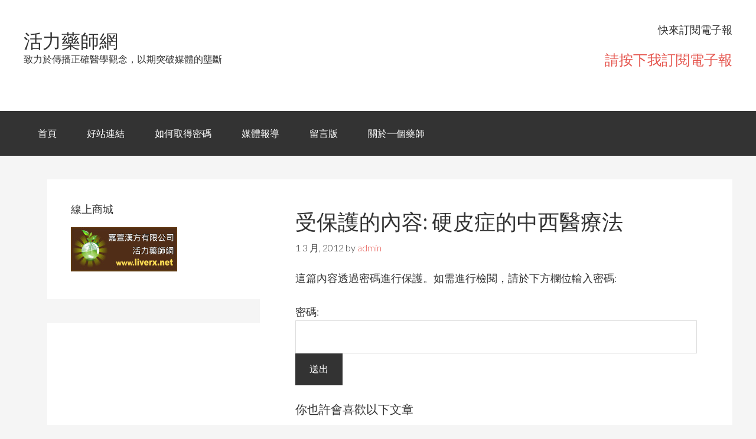

--- FILE ---
content_type: text/html; charset=UTF-8
request_url: https://www.liverx.net/tag/%E5%85%8D%E7%96%AB/
body_size: 15502
content:
<!DOCTYPE html>
<html lang="zh-TW"
	prefix="og: https://ogp.me/ns#" >
<head>
<meta charset="UTF-8" />
<title>免疫 | 活力藥師網</title><meta name="viewport" content="width=device-width, initial-scale=1" />

<!-- All In One SEO Pack 3.5.2[102,113] -->

<meta name="keywords"  content="免疫,代謝症候群,癌症,黃蓮" />
<link rel="next" href="https://www.liverx.net/tag/%E5%85%8D%E7%96%AB/page/2/" />

<script type="application/ld+json" class="aioseop-schema">{"@context":"https://schema.org","@graph":[{"@type":"Organization","@id":"https://www.liverx.net/#organization","url":"https://www.liverx.net/","name":"活力藥師網","sameAs":[]},{"@type":"WebSite","@id":"https://www.liverx.net/#website","url":"https://www.liverx.net/","name":"活力藥師網","publisher":{"@id":"https://www.liverx.net/#organization"},"potentialAction":{"@type":"SearchAction","target":"https://www.liverx.net/?s={search_term_string}","query-input":"required name=search_term_string"}},{"@type":"CollectionPage","@id":"https://www.liverx.net/tag/%e5%85%8d%e7%96%ab/#collectionpage","url":"https://www.liverx.net/tag/%e5%85%8d%e7%96%ab/","inLanguage":"zh-TW","name":"免疫","isPartOf":{"@id":"https://www.liverx.net/#website"},"breadcrumb":{"@id":"https://www.liverx.net/tag/%e5%85%8d%e7%96%ab/#breadcrumblist"}},{"@type":"BreadcrumbList","@id":"https://www.liverx.net/tag/%e5%85%8d%e7%96%ab/#breadcrumblist","itemListElement":[{"@type":"ListItem","position":1,"item":{"@type":"WebPage","@id":"https://www.liverx.net/","url":"https://www.liverx.net/","name":"活力藥師網"}},{"@type":"ListItem","position":2,"item":{"@type":"WebPage","@id":"https://www.liverx.net/tag/%e5%85%8d%e7%96%ab/","url":"https://www.liverx.net/tag/%e5%85%8d%e7%96%ab/","name":"免疫"}}]}]}</script>
<link rel="canonical" href="https://www.liverx.net/tag/%e5%85%8d%e7%96%ab/" />
			<script type="text/javascript" >
				window.ga=window.ga||function(){(ga.q=ga.q||[]).push(arguments)};ga.l=+new Date;
				ga('create', 'UA-1697101-6', 'auto');
				// Plugins
				
				ga('send', 'pageview');
			</script>
			<script async src="https://www.google-analytics.com/analytics.js"></script>
			<!-- All In One SEO Pack -->

<script>
dataLayer = [[]];
</script>
<link rel='dns-prefetch' href='//www.liverx.net' />
<link rel='dns-prefetch' href='//s0.wp.com' />
<link rel='dns-prefetch' href='//s.w.org' />
<link rel="alternate" type="application/rss+xml" title="訂閱《活力藥師網》&raquo; 資訊提供" href="https://www.liverx.net/feed/" />
<link rel="alternate" type="application/rss+xml" title="訂閱《活力藥師網》&raquo; 留言的資訊提供" href="https://www.liverx.net/comments/feed/" />
<link rel="alternate" type="application/rss+xml" title="訂閱《活力藥師網》&raquo; 標籤〈免疫〉的資訊提供" href="https://www.liverx.net/tag/%e5%85%8d%e7%96%ab/feed/" />
		<script type="text/javascript">
			window._wpemojiSettings = {"baseUrl":"https:\/\/s.w.org\/images\/core\/emoji\/12.0.0-1\/72x72\/","ext":".png","svgUrl":"https:\/\/s.w.org\/images\/core\/emoji\/12.0.0-1\/svg\/","svgExt":".svg","source":{"concatemoji":"https:\/\/www.liverx.net\/wp-includes\/js\/wp-emoji-release.min.js"}};
			/*! This file is auto-generated */
			!function(e,a,t){var r,n,o,i,p=a.createElement("canvas"),s=p.getContext&&p.getContext("2d");function c(e,t){var a=String.fromCharCode;s.clearRect(0,0,p.width,p.height),s.fillText(a.apply(this,e),0,0);var r=p.toDataURL();return s.clearRect(0,0,p.width,p.height),s.fillText(a.apply(this,t),0,0),r===p.toDataURL()}function l(e){if(!s||!s.fillText)return!1;switch(s.textBaseline="top",s.font="600 32px Arial",e){case"flag":return!c([127987,65039,8205,9895,65039],[127987,65039,8203,9895,65039])&&(!c([55356,56826,55356,56819],[55356,56826,8203,55356,56819])&&!c([55356,57332,56128,56423,56128,56418,56128,56421,56128,56430,56128,56423,56128,56447],[55356,57332,8203,56128,56423,8203,56128,56418,8203,56128,56421,8203,56128,56430,8203,56128,56423,8203,56128,56447]));case"emoji":return!c([55357,56424,55356,57342,8205,55358,56605,8205,55357,56424,55356,57340],[55357,56424,55356,57342,8203,55358,56605,8203,55357,56424,55356,57340])}return!1}function d(e){var t=a.createElement("script");t.src=e,t.defer=t.type="text/javascript",a.getElementsByTagName("head")[0].appendChild(t)}for(i=Array("flag","emoji"),t.supports={everything:!0,everythingExceptFlag:!0},o=0;o<i.length;o++)t.supports[i[o]]=l(i[o]),t.supports.everything=t.supports.everything&&t.supports[i[o]],"flag"!==i[o]&&(t.supports.everythingExceptFlag=t.supports.everythingExceptFlag&&t.supports[i[o]]);t.supports.everythingExceptFlag=t.supports.everythingExceptFlag&&!t.supports.flag,t.DOMReady=!1,t.readyCallback=function(){t.DOMReady=!0},t.supports.everything||(n=function(){t.readyCallback()},a.addEventListener?(a.addEventListener("DOMContentLoaded",n,!1),e.addEventListener("load",n,!1)):(e.attachEvent("onload",n),a.attachEvent("onreadystatechange",function(){"complete"===a.readyState&&t.readyCallback()})),(r=t.source||{}).concatemoji?d(r.concatemoji):r.wpemoji&&r.twemoji&&(d(r.twemoji),d(r.wpemoji)))}(window,document,window._wpemojiSettings);
		</script>
		<style type="text/css">
img.wp-smiley,
img.emoji {
	display: inline !important;
	border: none !important;
	box-shadow: none !important;
	height: 1em !important;
	width: 1em !important;
	margin: 0 .07em !important;
	vertical-align: -0.1em !important;
	background: none !important;
	padding: 0 !important;
}
</style>
	<link rel='stylesheet' id='child-theme-css'  href='https://www.liverx.net/wp-content/themes/genesis/style.css' type='text/css' media='all' />
<link rel='stylesheet' id='wp-block-library-css'  href='https://c0.wp.com/c/5.4.1/wp-includes/css/dist/block-library/style.min.css' type='text/css' media='all' />
<link rel='stylesheet' id='wp-add-custom-css-css'  href='https://www.liverx.net?display_custom_css=css' type='text/css' media='all' />
<link rel='stylesheet' id='jetpack_css-css'  href='https://c0.wp.com/p/jetpack/7.6.1/css/jetpack.css' type='text/css' media='all' />
<script type='text/javascript' src='https://c0.wp.com/c/5.4.1/wp-includes/js/jquery/jquery.js'></script>
<script type='text/javascript' src='https://c0.wp.com/c/5.4.1/wp-includes/js/jquery/jquery-migrate.min.js'></script>
<link rel='https://api.w.org/' href='https://www.liverx.net/wp-json/' />
<link rel="EditURI" type="application/rsd+xml" title="RSD" href="https://www.liverx.net/xmlrpc.php?rsd" />
<link rel="wlwmanifest" type="application/wlwmanifest+xml" href="https://www.liverx.net/wp-includes/wlwmanifest.xml" /> 

		<style type="text/css">
						ol.footnotes li {list-style-type:decimal;}
								</style>
		
<link rel='dns-prefetch' href='//c0.wp.com'/>
<link rel="Shortcut Icon" href="https://www.liverx.net/wp-content/themes/genesis/images/favicon.ico" type="image/x-icon" />
<!--[if lt IE 9]><script src="//html5shiv.googlecode.com/svn/trunk/html5.js"></script><![endif]-->
<style type="text/css">.recentcomments a{display:inline !important;padding:0 !important;margin:0 !important;}</style><!-- 這個網址並未提供 amphtml 版本內容。 --><!-- ## NXS/OG ## --><!-- ## NXSOGTAGS ## --><!-- ## NXS/OG ## -->
</head>
<body class="archive tag tag-40 nolayout" itemscope="itemscope" itemtype="http://schema.org/WebPage"><div class="site-container"><header class="site-header" role="banner" itemscope="itemscope" itemtype="http://schema.org/WPHeader"><div class="wrap"><div class="title-area"><p class="site-title" itemprop="headline"><a href="https://www.liverx.net/">活力藥師網</a></p><p class="site-description" itemprop="description">致力於傳播正確醫學觀念，以期突破媒體的壟斷</p></div><aside class="widget-area header-widget-area"><section id="text-5" class="widget widget_text"><div class="widget-wrap"><h4 class="widget-title widgettitle">快來訂閱電子報</h4>
			<div class="textwidget"><p><font size=5><a href="https://feedburner.google.com/fb/a/mailverify?uri=liverxnet&amp;loc=zh_TW">請按下我訂閱電子報</a></font></p>
</div>
		</div></section></aside></div></header><nav class="nav-primary" role="navigation" itemscope="itemscope" itemtype="http://schema.org/SiteNavigationElement"><div class="wrap"><ul id="menu-liverx" class="menu genesis-nav-menu menu-primary"><li id="menu-item-6360" class="menu-item menu-item-type-custom menu-item-object-custom menu-item-home menu-item-6360"><a href="https://www.liverx.net/">首頁</a></li>
<li id="menu-item-7712" class="menu-item menu-item-type-post_type menu-item-object-page menu-item-7712"><a href="https://www.liverx.net/%e5%a5%bd%e7%ab%99%e9%80%a3%e7%b5%90/">好站連結</a></li>
<li id="menu-item-6362" class="menu-item menu-item-type-post_type menu-item-object-page menu-item-6362"><a href="https://www.liverx.net/stats/">如何取得密碼</a></li>
<li id="menu-item-7714" class="menu-item menu-item-type-post_type menu-item-object-page menu-item-7714"><a href="https://www.liverx.net/%e5%aa%92%e9%ab%94%e5%a0%b1%e5%b0%8e/">媒體報導</a></li>
<li id="menu-item-7715" class="menu-item menu-item-type-post_type menu-item-object-page menu-item-7715"><a href="https://www.liverx.net/%e7%95%99%e8%a8%80%e7%89%88/">留言版</a></li>
<li id="menu-item-6365" class="menu-item menu-item-type-post_type menu-item-object-page menu-item-6365"><a href="https://www.liverx.net/about-2/">關於一個藥師</a></li>
</ul></div></nav><div class="site-inner"><div class="content-sidebar-wrap"><main class="content" role="main" itemprop="mainContentOfPage" itemscope="itemscope" itemtype="http://schema.org/Blog"><article class="post-5080 post type-post status-publish format-standard post-password-required category-6 tag-40 entry" itemscope="itemscope" itemtype="http://schema.org/BlogPosting" itemprop="blogPost"><header class="entry-header"><h2 class="entry-title" itemprop="headline"><a href="https://www.liverx.net/2012/03/01/%e7%a1%ac%e7%9a%ae%e7%97%87%e7%9a%84%e4%b8%ad%e8%a5%bf%e9%86%ab%e7%99%82%e6%b3%95/" rel="bookmark">受保護的內容: 硬皮症的中西醫療法</a></h2> 
<p class="entry-meta"><time class="entry-time" itemprop="datePublished" datetime="2012-03-01T16:11:00+00:00">1 3 月, 2012</time> by <span class="entry-author" itemprop="author" itemscope="itemscope" itemtype="http://schema.org/Person"><a href="https://www.liverx.net/author/admin/" class="entry-author-link" itemprop="url" rel="author"><span class="entry-author-name" itemprop="name">admin</span></a></span>  </p></header><div class="entry-content" itemprop="text"><form action="https://www.liverx.net/wp-login.php?action=postpass" class="post-password-form" method="post">
<p>這篇內容透過密碼進行保護。如需進行檢閱，請於下方欄位輸入密碼:</p>
<p><label for="pwbox-5080">密碼: <input name="post_password" id="pwbox-5080" type="password" size="20" /></label> <input type="submit" name="Submit" value="送出" /></p>
</form>

	<h4>你也許會喜歡以下文章</h4>
	<ul class="st-related-posts">
	<li><a href="https://www.liverx.net/2009/09/30/%e7%94%9f%e6%a9%9f%e9%a3%b2%e9%a3%9f%e7%9a%84%e8%bf%b7%e6%80%9d/" title="生機飲食的迷思 (30 9 月, 2009)">生機飲食的迷思</a> (1)</li>
	<li><a href="https://www.liverx.net/2009/09/10/%e5%b7%9d%e5%b4%8e%e6%b0%8f%e7%97%87/" title="川崎氏症 (10 9 月, 2009)">川崎氏症</a> (3)</li>
	<li><a href="https://www.liverx.net/2009/09/28/%e5%98%b4%e7%a0%b4%e7%9a%84%e5%8e%9f%e5%9b%a0/" title="嘴破的原因 (28 9 月, 2009)">嘴破的原因</a> (7)</li>
	<li><a href="https://www.liverx.net/2009/08/20/%e4%ba%ba%e7%82%ba%e4%bb%80%e9%ba%bc%e6%9c%83%e7%99%bc%e7%87%92/" title="人為什麼會發燒 (20 8 月, 2009)">人為什麼會發燒</a> (2)</li>
	<li><a href="https://www.liverx.net/2009/09/02/h1n1%e6%96%b0%e6%b5%81%e6%84%9f%e7%9a%84%e6%ad%a3%e7%a2%ba%e8%aa%8d%e7%9f%a5/" title="H1N1新流感的正確認知 (2 9 月, 2009)">H1N1新流感的正確認知</a> (3)</li>
</ul>

</div><footer class="entry-footer"><p class="entry-meta"><span class="entry-categories">Filed Under: <a href="https://www.liverx.net/category/%e6%83%b1%e4%ba%ba%e7%9a%84%e7%96%be%e7%97%85/" rel="category tag">惱人的疾病</a></span> <span class="entry-tags">Tagged With: <a href="https://www.liverx.net/tag/%e5%85%8d%e7%96%ab/" rel="tag">免疫</a></span></p></footer></article><article class="post-2220 post type-post status-publish format-standard category-17 tag-34 tag-40 tag-165 entry" itemscope="itemscope" itemtype="http://schema.org/BlogPosting" itemprop="blogPost"><header class="entry-header"><h2 class="entry-title" itemprop="headline"><a href="https://www.liverx.net/2009/09/30/%e7%94%9f%e6%a9%9f%e9%a3%b2%e9%a3%9f%e7%9a%84%e8%bf%b7%e6%80%9d/" rel="bookmark">生機飲食的迷思</a></h2> 
<p class="entry-meta"><time class="entry-time" itemprop="datePublished" datetime="2009-09-30T12:30:41+00:00">30 9 月, 2009</time> by <span class="entry-author" itemprop="author" itemscope="itemscope" itemtype="http://schema.org/Person"><a href="https://www.liverx.net/author/admin/" class="entry-author-link" itemprop="url" rel="author"><span class="entry-author-name" itemprop="name">admin</span></a></span>  </p></header><div class="entry-content" itemprop="text"><p style="background-color: #ffffff; margin-left: 0pt; margin-right: 0pt;">對於許多人來說，為了更健康都會迷戀所謂生機飲食，真正上網去查了一下，生機飲食的定義，是指所吃的食品是不經農藥、化學肥料、化學添加物和防腐處理或污染的食品，多吃未經烹煮的食物及新鮮動植物。</p>
<p style="background-color: #ffffff; margin-left: 0pt; margin-right: 0pt;">生機飲食希望將生食的比例提高，而且最好是完全素食，因為認為肉類是容易有毒素堆積的可能，但是也認為應該降低含蛋類、乳類及其製品的攝取，因為這些食品常容易有過敏原。而希望生食的主要目的在增加營養素的吸收，認為高溫烹煮容易破壞食材的營養。生機飲食也會將<a href="https://www.google.com.tw/url?sa=t&amp;source=web&amp;ct=res&amp;cd=1&amp;url=http%3A%2F%2Fwww.mmh.org.tw%2Fnutrition%2Fchao%2Ffasting.htm&amp;ei=-qe3SqSBMYXs6AOfx6HjCQ&amp;usg=AFQjCNFw5SihNXi2Y-G0d2EkyI_0ICtRcA&amp;sig2=kID_Z9ecr7tRITet3KoqHQ" target="_blank" rel="noopener noreferrer">斷食療法</a>列為療程的一部分，讓身體自然排毒。</p>
<p style="background-color: #ffffff; margin-left: 0pt; margin-right: 0pt;">這樣的飲食方式看起來很合乎自然，但是許多奉行生機飲食的人，都期待生機飲食可以能治聊一些西醫無法治癒的疾病，例如<a href="https://www.liverx.net/tag/癌症" target="_blank" rel="noopener noreferrer">癌症</a>。但是生機飲食真的能夠治病嗎？</p>
<p style="background-color: #ffffff; margin-left: 0pt; margin-right: 0pt;">生機飲食的療效通常都是靠偶爾口耳相傳，也就是所謂的親身見證，偶爾有一兩個人因為生機飲食而治癒了特殊的疾病，就會到處流傳，其實有點像之前的大家樂或者 六合彩，都是得獎的大肆宣傳，輸的人乖乖閉上嘴巴。如果真正統計起來，就會知道還是輸的人多，贏的人少。這些有關生機飲食的療效，尚未有臨床上的科學證據 可以佐證。民眾還是不要捨棄傳統的主流醫學，而盲目的將身體拿來當做白老鼠試驗。</p>
<p style="background-color: #ffffff; margin-left: 0pt; margin-right: 0pt;">生機飲食者強調生食的論點，是基於食物中含有多量酵素，而這些酵素通常不耐高熱，如果高熱將續速破壞，則無法有效消化食物。所以生機飲食認為生食可以百分之百吸收營養素，熟食則破壞了食物中的營養素。其實包含在食物中的胺基酸是以多個分子鍵結成蛋白質的型式存在，到了人體的小腸經由胰臟及小腸分泌的酵素，將 其分解為短鏈的胜肽及胺基酸，才能被腸細胞所吸收。</p>
<p>最重要的就是蛋白質其實必須經過適當加熱後可以加速消化，所以生食其實是不利蛋白質的消化吸收。再者，酵素的本質也是一種蛋白質，食物中的酵素如同蛋白質必須經過水解為胜肽及胺基酸，腸道才得以吸收，人體再利用吸收的胺基酸合成身體所需的 酵素及蛋白質；還有一點也常被忽略，如果人體直接吸收未經消化水解的蛋白質，反而容易引起<a href="https://www.liverx.net/tag/%e9%81%8e%e6%95%8f/" target="_blank" rel="noopener noreferrer">過敏</a>反應。</p>
<p style="background-color: #ffffff; margin-left: 0pt; margin-right: 0pt;">在生機飲食中，最常會吃到豆類食物，但是如果生食豆類，反而會得到反效果，因為豆類中含有抑制胰蛋白酶的成分，如果未經加熱，小腸中胰蛋白酶將被破壞，蛋白質的消化會被干擾。加熱的過程可以使得蛋白質被順利消化。簡言之，生食並不一定可以獲得較高量的營養素。另外，大家都知道蔬果中含有多種維他命，例如維生素E或者維他命A。但是這些維他命是屬於脂溶性，必須在少量油的存在下，才可以提高吸收率，如果未經烹煮調，其吸收率是相當有限的。</p>
<p style="background-color: #ffffff; margin-left: 0pt; margin-right: 0pt;">生機飲食特別強調飲用精力湯，似乎可以治療百病。但對於慢性腎臟衰竭及洗腎患者，多量的水分及高鉀含量的蔬果汁，會讓腎臟功能更糟，甚至造成心律不整而危及 生命。許多腎臟衰竭的病友需要服用鈣片來降低食物中磷的吸收，而全穀類食物、堅果、豆類及酵母含高量的磷，對於腎腎病友可說是雪上加霜，所以生機飲食並不是人人適合的。</p>
<p style="background-color: #ffffff; margin-left: 0pt; margin-right: 0pt;"><span style="color: #ff0000;">生機飲食的風行，除了其健康的訴求外，更讓人們覺得買到了希望。生機飲食效果的好壞、營養價值的高低，還是要看食物如何搭配，千萬不是只要生食就有效果</span>，每 個人的體質和生理狀況都不同，使用生機飲食的效果也會因人而異。其實飲食生活應力求營養、均衡，生機飲食可以把它當做是平衡大魚大肉的一種飲食方式，但千萬不要本末倒置。</p>
<p style="background-color: #ffffff; margin-left: 0pt; margin-right: 0pt;">下一篇<a href="https://www.liverx.net/2009/09/28/%e5%98%b4%e7%a0%b4%e7%9a%84%e5%8e%9f%e5%9b%a0/" target="_blank" rel="noopener noreferrer">嘴破的原因</a></p>

	<h4>你也許會喜歡以下文章</h4>
	<ul class="st-related-posts">
	<li><a href="https://www.liverx.net/2016/01/03/%e9%a3%9f%e8%97%a5%e7%bd%b2%e9%a0%90%e5%91%8a-5%e6%9c%88%e8%b5%b7%e5%8c%96%e7%b2%a7%e5%93%81%e7%a6%81%e7%94%a8%e9%9b%8c%e6%bf%80%e7%b4%a0/" title="食藥署預告 5月起化粧品禁用雌激素 (3 1 月, 2016)">食藥署預告 5月起化粧品禁用雌激素</a> (0)</li>
	<li><a href="https://www.liverx.net/2008/10/14/%e9%a0%90%e9%98%b2%e7%b3%96%e5%b0%bf%e7%97%85%e4%bd%b5%e7%99%bc%e7%97%87%e7%9a%84%e5%81%a5%e5%ba%b7%e9%a3%9f%e5%93%81/" title="預防糖尿病併發症的健康食品 (14 10 月, 2008)">預防糖尿病併發症的健康食品</a> (3)</li>
	<li><a href="https://www.liverx.net/2009/08/25/%e9%a0%86%e5%8b%a2%e7%99%82%e6%b3%95/" title="順勢療法 (25 8 月, 2009)">順勢療法</a> (3)</li>
	<li><a href="https://www.liverx.net/2008/12/06/%e9%99%8d%e8%a1%80%e7%b3%96%e5%b0%b1%e5%8f%af%e4%bb%a5%e6%8e%a7%e5%88%b6%e7%b3%96%e5%b0%bf%e7%97%85%e5%97%8e/" title="降血糖就可以控制糖尿病嗎 (6 12 月, 2008)">降血糖就可以控制糖尿病嗎</a> (2)</li>
	<li><a href="https://www.liverx.net/2010/01/06/%e9%8a%80%e6%9d%8f/" title="銀杏 (6 1 月, 2010)">銀杏</a> (15)</li>
</ul>

</div><footer class="entry-footer"><p class="entry-meta"><span class="entry-categories">Filed Under: <a href="https://www.liverx.net/category/%e9%86%ab%e8%97%a5%e6%96%b0%e7%9f%a5/" rel="category tag">醫藥新知</a></span> <span class="entry-tags">Tagged With: <a href="https://www.liverx.net/tag/%e4%bb%a3%e8%ac%9d%e7%97%87%e5%80%99%e7%be%a4/" rel="tag">代謝症候群</a>, <a href="https://www.liverx.net/tag/%e5%85%8d%e7%96%ab/" rel="tag">免疫</a>, <a href="https://www.liverx.net/tag/%e7%99%8c%e7%97%87/" rel="tag">癌症</a></span></p></footer></article><article class="post-2238 post type-post status-publish format-standard category-6 tag-40 tag-214 entry" itemscope="itemscope" itemtype="http://schema.org/BlogPosting" itemprop="blogPost"><header class="entry-header"><h2 class="entry-title" itemprop="headline"><a href="https://www.liverx.net/2009/09/28/%e5%98%b4%e7%a0%b4%e7%9a%84%e5%8e%9f%e5%9b%a0/" rel="bookmark">嘴破的原因</a></h2> 
<p class="entry-meta"><time class="entry-time" itemprop="datePublished" datetime="2009-09-28T12:15:35+00:00">28 9 月, 2009</time> by <span class="entry-author" itemprop="author" itemscope="itemscope" itemtype="http://schema.org/Person"><a href="https://www.liverx.net/author/admin/" class="entry-author-link" itemprop="url" rel="author"><span class="entry-author-name" itemprop="name">admin</span></a></span>  </p></header><div class="entry-content" itemprop="text"><p>嘴破也就是口腔潰瘍，是一種很討厭的小毛病，跟牙齒不能吃冷熱食物一樣痛苦，偏偏這小毛病又沒有特效藥可以用，看醫師也不知道看哪一科比較好，當然有很多的成藥可以用，不過都是止痛比較多，事實上並無加速傷口癒合的效果。最好還是能夠了解口腔潰瘍的成因，而加以預防較好。</p>
<p>通常口腔潰瘍可以分成因外傷，細菌病毒感染，<a href="http://liverx.wordpress.com" target="_blank" rel="noopener noreferrer">免疫</a>的問題等等。當然這是西醫的說法，中醫稱之為火氣大。</p>
<p>口腔的病毒感染，可能是手足口病，俗稱的<a href="http://www.fever.com.tw/ped/ent/ent2.htm" target="_blank" rel="noopener noreferrer">腸病毒</a>，這種口腔潰瘍比泡疹性咽峽炎容易出現於口腔的前半部，包括舌頭與口腔前面的黏膜。但是，跟泡疹性咽峽炎一樣，手足口病的口腔潰瘍也可以在口腔前後都出現。</p>
<p>也可能是單純皰疹病毒(herpes simplex)，症狀是嘴唇周圍疼痛且充滿液體的水泡，也可能引起皰疹性齦口炎 (herpetic gingivostomatitis)，牙齦會出現紅腫發炎的現象，同時會有容易出血的情形，患者的口腔會有類似嚴重牙周病患者的口臭，而腸病毒引起的咽峽炎則較不會有上述情形。單純皰疹病毒(herpes simplex)具有高度的接觸傳染性。第一次的感染通常發生在孩童期，可能是無症狀且會與傷風或流行性感冒混淆。一旦被感染了，<span style="color: #ff0000;">病毒終身會留在身體中不時地復發，但有些人體內的病毒則維持在不活動狀態。</span></p>
<p>至於細菌感染通常是念珠菌也稱為鵝口瘡(thrush)，這是一種黴菌感染，所以用一般的抗生素完全沒有效果，甚至可能更嚴重。辨識特徵為生長在口腔中潮濕表面上的乳脂狀黃白色或紅色斑塊，在斑塊下的組織是很痛的。配戴義齒、新生兒、重病患者及免疫系統未正常運作的人，都容易罹患鵝口瘡。口乾燥症患者、或正在接受或已完成抗生素治療者，亦易罹患此症。建議可以用專門針對念珠菌感染的<a href="http://blog.xuite.net/arguskao/24cc" target="_blank" rel="noopener noreferrer">益生菌</a>來治療。</p>
<p>除了外傷以外，民眾一般認為嘴破就是火氣大，事實上在中醫的理論來說，火氣大有分實火和虛火，如果為實火，才可以用降火氣的方式來處理，但是如果虛火上升，用清熱瀉火的的方式就大大錯誤了，那何謂實火和虛火呢？</p>
<p>先說一般認為<span style="color: #ff0000;">虛火會帶來的症狀：牙痛、嘴破、流鼻血、口臭、喉嚨痛等</span>，從中你看到規律嗎？為什麼一般人都不會認為腳痛、便血、痔瘡是虛火？從民間的智慧，我們知道虛火的病發部位都在身體的上部，尤其是頭部五官。我們來想想火的性質，如果我們要生火，首先要有燃料，燃料燃燒的時候，火是怎麼運作的？是由下向上還是由上向下？大家都會說由下向上。那為什麼虛火的症狀只在上部而不見在下部？有甚麼火是凌空「飛」在半空的？</p>
<p>再舉一個例子，進過廚房的都有這樣的經驗，如果在滾燙的油鍋裡面，滴入幾滴的水會如何？油還是水會被濺出來？反而是熱油會噴的到處都是！這情形就很像我們的所謂虛火，<span style="color: #ff0000;">當身體裡面有虛火，你從上面給他來上冷水，底下的虛火不會乖乖被熄滅，反而更會被引上火來</span>，大家回想一下，如果大熱天喝上痛快的冰茶，當時雖然暢快無比，喝完之後，反而會覺得更渴，這就是引了虛火上升。</p>
<p>回到主題來，如果是因為虛火引的嘴破，用黃蓮等清熱降火的涼茶，恐怕不能帶來滅實火的效果。以前農業社會，完全沒有冷氣冰箱，一般人的體質屬燥熱，虛火少見，但是現在大家整天躲在冷氣房中，過著不見天日的生活，加上作息不正常，大多屬虛火為多。</p>
<p><a href="http://hospital.kingnet.com.tw/free/quickqa-answer.html?de_id=15&amp;uid=226" target="_blank" rel="noopener noreferrer">貝氏症候群</a>Behcet&#8217;s syndrome是跟免疫有關的疾病，這裡就不再贅述，如果有興趣的話，回應超過20篇，再來寫。</p>
<p>&nbsp;</p>
<p>下一篇<a href="https://www.liverx.net/2009/09/25/%e5%8e%9f%e4%be%86%e9%83%bd%e6%98%af%e5%81%a5%e4%bf%9d%e5%88%b6%e5%ba%a6%e5%ae%b3%e6%88%91%e7%9a%84/" target="_blank" rel="noopener noreferrer">原來都是健保制度害我的</a></p>
<div class="zemanta-pixie"><img class="zemanta-pixie-img" src="http://img.zemanta.com/pixy.gif?x-id=83040407-db41-8187-8a51-66416d4fb810" alt="" /></div>

	<h4>你也許會喜歡以下文章</h4>
	<ul class="st-related-posts">
	<li><a href="https://www.liverx.net/2010/05/04/%e9%ad%9a%e8%85%a5%e8%8d%89/" title="魚腥草 (4 5 月, 2010)">魚腥草</a> (14)</li>
	<li><a href="https://www.liverx.net/2012/03/01/%e7%a1%ac%e7%9a%ae%e7%97%87%e7%9a%84%e4%b8%ad%e8%a5%bf%e9%86%ab%e7%99%82%e6%b3%95/" title="硬皮症的中西醫療法 (1 3 月, 2012)">硬皮症的中西醫療法</a> (0)</li>
	<li><a href="https://www.liverx.net/2009/09/30/%e7%94%9f%e6%a9%9f%e9%a3%b2%e9%a3%9f%e7%9a%84%e8%bf%b7%e6%80%9d/" title="生機飲食的迷思 (30 9 月, 2009)">生機飲食的迷思</a> (1)</li>
	<li><a href="https://www.liverx.net/2020/06/06/%e6%99%ae%e6%bf%9f%e6%b6%88%e6%af%92%e9%a3%b2/" title="普濟消毒飲 (6 6 月, 2020)">普濟消毒飲</a> (1)</li>
	<li><a href="https://www.liverx.net/2009/09/10/%e5%b7%9d%e5%b4%8e%e6%b0%8f%e7%97%87/" title="川崎氏症 (10 9 月, 2009)">川崎氏症</a> (3)</li>
</ul>

</div><footer class="entry-footer"><p class="entry-meta"><span class="entry-categories">Filed Under: <a href="https://www.liverx.net/category/%e6%83%b1%e4%ba%ba%e7%9a%84%e7%96%be%e7%97%85/" rel="category tag">惱人的疾病</a></span> <span class="entry-tags">Tagged With: <a href="https://www.liverx.net/tag/%e5%85%8d%e7%96%ab/" rel="tag">免疫</a>, <a href="https://www.liverx.net/tag/%e9%bb%83%e8%93%ae/" rel="tag">黃蓮</a></span></p></footer></article><div class="archive-pagination pagination"><ul><li class="active"><a href="https://www.liverx.net/tag/%E5%85%8D%E7%96%AB/">1</a></li>
<li><a href="https://www.liverx.net/tag/%E5%85%8D%E7%96%AB/page/2/">2</a></li>
<li class="pagination-next"><a href="https://www.liverx.net/tag/%E5%85%8D%E7%96%AB/page/2/" >Next Page&#x000BB;</a></li>
</ul></div>
</main><aside class="sidebar sidebar-primary widget-area" role="complementary" itemscope="itemscope" itemtype="http://schema.org/WPSideBar"><section id="text-4" class="widget widget_text"><div class="widget-wrap"><h4 class="widget-title widgettitle">線上商城</h4>
			<div class="textwidget"><a href="https://www.postmall.com.tw/shopIndex.aspx?uid=1883" target="_blank" rel="noopener noreferrer"><img src="https://i.imgur.com/mqFn2dP.jpg" width="180"  height="75"></a></div>
		</div></section><section id="text-6" class="widget widget_text"><div class="widget-wrap">			<div class="textwidget"><script async src="//pagead2.googlesyndication.com/pagead/js/adsbygoogle.js"></script>
<!-- iSearch_ROS_R_D_300x600 -->
<ins class="adsbygoogle"
     style="display:inline-block;width:300px;height:600px"
     data-ad-region="health"
     data-ad-client="ca-pub-3944216313039444"
     data-ad-slot="7978736389"></ins>
<script>
(adsbygoogle = window.adsbygoogle || []).push({});
</script></div>
		</div></section></aside></div><aside class="sidebar sidebar-secondary widget-area" role="complementary" itemscope="itemscope" itemtype="http://schema.org/WPSideBar"><section id="search-2" class="widget widget_search"><div class="widget-wrap"><form method="get" class="search-form" action="https://www.liverx.net/" role="search"><input type="search" name="s" placeholder="Search this website&#x2026;" /><input type="submit" value="Search" /></form></div></section></aside></div><div class="footer-widgets"><div class="wrap"><div class="footer-widgets-1 widget-area"><section id="categories-2" class="widget widget_categories"><div class="widget-wrap"><h4 class="widget-title widgettitle">分類</h4>
		<ul>
				<li class="cat-item cat-item-2"><a href="https://www.liverx.net/category/%e4%b8%ad%e9%86%ab/">中醫</a>
</li>
	<li class="cat-item cat-item-3"><a href="https://www.liverx.net/category/%e5%92%96%e5%95%a1%e7%9a%84%e7%be%8e%e9%ba%97%e8%88%87%e5%93%80%e6%84%81/" title="咖啡總給人有很多副作用的印象，其實咖啡是很棒的飲料，至少比牛奶好">咖啡的美麗與哀愁</a>
</li>
	<li class="cat-item cat-item-4"><a href="https://www.liverx.net/category/%e5%a5%b3%e6%80%a7%e5%b0%88%e5%8d%80/">女性專區</a>
</li>
	<li class="cat-item cat-item-169"><a href="https://www.liverx.net/category/%e5%af%b5%e7%89%a9%e7%9b%b8%e9%97%9c/">寵物相關</a>
</li>
	<li class="cat-item cat-item-5"><a href="https://www.liverx.net/category/%e5%bb%a3%e5%91%8a%e8%97%a5%e7%9a%84%e5%89%8b%e6%98%9f/">廣告藥的剋星</a>
</li>
	<li class="cat-item cat-item-6"><a href="https://www.liverx.net/category/%e6%83%b1%e4%ba%ba%e7%9a%84%e7%96%be%e7%97%85/">惱人的疾病</a>
</li>
	<li class="cat-item cat-item-7"><a href="https://www.liverx.net/category/%e6%8a%97%e8%a1%b0%e8%80%81/">抗衰老</a>
</li>
	<li class="cat-item cat-item-8"><a href="https://www.liverx.net/category/%e6%8e%89%e9%ab%ae%e8%80%85%e7%9a%84%e5%a4%a9%e5%a0%82/">掉髮者的天堂</a>
</li>
	<li class="cat-item cat-item-9"><a href="https://www.liverx.net/category/%e6%b8%9b%e8%82%a5%e7%98%a6%e8%ba%ab%e5%b0%88%e6%ac%84/">減肥瘦身專欄</a>
</li>
	<li class="cat-item cat-item-10"><a href="https://www.liverx.net/category/%e7%94%b7%e6%80%a7%e6%9b%b4%e5%b9%b4%e6%9c%9f/">男性更年期</a>
</li>
	<li class="cat-item cat-item-11"><a href="https://www.liverx.net/category/%e7%99%8c%e7%97%87/">癌症</a>
</li>
	<li class="cat-item cat-item-12"><a href="https://www.liverx.net/category/%e7%b2%be%e7%a5%9e%e7%a7%91%e8%97%a5%e7%89%a9/">精神科藥物</a>
</li>
	<li class="cat-item cat-item-13"><a href="https://www.liverx.net/category/%e7%b3%96%e5%b0%bf%e7%97%85/">糖尿病</a>
</li>
	<li class="cat-item cat-item-14"><a href="https://www.liverx.net/category/%e8%87%aa%e8%a8%80%e8%87%aa%e8%aa%9e%e8%88%87%e5%9f%b7%e6%a5%ad%e6%97%a5%e8%aa%8c/">自言自語與執業日誌</a>
</li>
	<li class="cat-item cat-item-15"><a href="https://www.liverx.net/category/%e8%b1%90%e8%83%b8/">豐胸</a>
</li>
	<li class="cat-item cat-item-16"><a href="https://www.liverx.net/category/%e9%81%8e%e6%95%8f%e5%b0%88%e6%ac%84/">過敏專欄</a>
</li>
	<li class="cat-item cat-item-17"><a href="https://www.liverx.net/category/%e9%86%ab%e8%97%a5%e6%96%b0%e7%9f%a5/">醫藥新知</a>
</li>
	<li class="cat-item cat-item-18"><a href="https://www.liverx.net/category/%e9%86%ab%e8%97%a5%e6%96%b0%e8%81%9e/">醫藥新聞</a>
</li>
	<li class="cat-item cat-item-19"><a href="https://www.liverx.net/category/%e9%8c%af%e8%aa%a4%e7%9a%84%e9%86%ab%e5%ad%b8%e8%a7%80%e5%bf%b5/">錯誤的醫學觀念</a>
</li>
	<li class="cat-item cat-item-20"><a href="https://www.liverx.net/category/%e9%a1%9e%e9%a2%a8%e6%bf%95%e6%80%a7%e9%97%9c%e7%af%80%e7%82%8e/">類風濕性關節炎</a>
</li>
		</ul>
			</div></section>
</div><div class="footer-widgets-2 widget-area"><section id="meta-2" class="widget widget_meta"><div class="widget-wrap"><h4 class="widget-title widgettitle">其他操作</h4>
			<ul>
						<li><a href="https://www.liverx.net/wp-login.php">登入</a></li>
			<li><a href="https://www.liverx.net/feed/">訂閱網站內容的資訊提供</a></li>
			<li><a href="https://www.liverx.net/comments/feed/">訂閱留言的資訊提供</a></li>
			<li><a href="https://tw.wordpress.org/">WordPress.org 台灣繁體中文</a></li>			</ul>
			</div></section>
<section id="linkcat-0" class="widget widget_links"><div class="widget-wrap"><h4 class="widget-title widgettitle">書籤</h4>

	<ul class='xoxo blogroll'>
<li><a href="https://www.yoube.net">Yoube網路行銷</a></li>
<li><a href="https://www.hi29.net">失眠很痛苦</a></li>
<li><a href="https://www.greekhome.com.tw/">希臘邊境</a></li>
<li><a href="http://www.liverx.org">活力藥師網番外篇</a></li>
<li><a href="https://dm.hi29.net">糖尿病醫學協會</a></li>

	</ul>
</div></section>

<section id="recent-comments-2" class="widget widget_recent_comments"><div class="widget-wrap"><h4 class="widget-title widgettitle">近期留言</h4>
<ul id="recentcomments"><li class="recentcomments">「<span class="comment-author-link"><a href='https://www.liverx.net/2023/06/12/%e8%97%8f%e7%b4%85%e8%8a%b1%e6%98%af%e5%90%a6%e5%8f%af%e4%bb%a5%e4%bd%9c%e7%82%ba%e7%b2%be%e7%a5%9e%e7%a7%91%e8%bc%94%e5%8a%a9%e7%94%a8%e8%97%a5%ef%bc%9f/' rel='external nofollow ugc' class='url'>藏紅花是否可以作為精神科輔助用藥？ | 活力藥師網</a></span>」在〈<a href="https://www.liverx.net/2011/03/11/%e8%97%8f%e7%b4%85%e8%8a%b1/#comment-6664">藏紅花</a>〉發佈留言</li><li class="recentcomments">「<span class="comment-author-link"><a href='https://www.liverx.net/2023/02/04/%e7%ab%8b%e6%98%a5%e5%a6%82%e4%bd%95%e4%bf%9d%e8%82%9d%ef%bc%9f/' rel='external nofollow ugc' class='url'>立春如何保肝？ | 活力藥師網</a></span>」在〈<a href="https://www.liverx.net/2010/08/20/%e6%9e%b8%e6%9d%9e/#comment-6662">枸杞</a>〉發佈留言</li><li class="recentcomments">「<span class="comment-author-link"><a href='https://www.liverx.net/2022/03/22/%e7%b3%96%e5%b0%bf%e7%97%85%e8%97%a5%e7%89%a9%e5%88%86%e9%a1%9e/' rel='external nofollow ugc' class='url'>糖尿病藥物分類 | 活力藥師網</a></span>」在〈<a href="https://www.liverx.net/2019/10/11/%e5%8f%a3%e6%9c%8d%e7%b3%96%e5%b0%bf%e7%97%85%e8%97%a5%e7%89%a9meglitinide/#comment-6575">口服糖尿病藥物Meglitinide</a>〉發佈留言</li><li class="recentcomments">「<span class="comment-author-link"><a href='https://www.liverx.net/2019/10/11/%e5%8f%a3%e6%9c%8d%e7%b3%96%e5%b0%bf%e7%97%85%e8%97%a5%e7%89%a9meglitinide/' rel='external nofollow ugc' class='url'>口服糖尿病藥物Meglitinide | 活力藥師網</a></span>」在〈<a href="https://www.liverx.net/2019/09/07/%e5%8f%a3%e6%9c%8d%e7%b3%96%e5%b0%bf%e7%97%85%e8%97%a5%e7%89%a9sulfonylureas/#comment-6574">口服糖尿病藥物Sulfonylureas</a>〉發佈留言</li><li class="recentcomments">「<span class="comment-author-link"><a href='https://www.liverx.net/2022/03/22/%e7%b3%96%e5%b0%bf%e7%97%85%e8%97%a5%e7%89%a9%e5%88%86%e9%a1%9e/' rel='external nofollow ugc' class='url'>糖尿病藥物分類 | 活力藥師網</a></span>」在〈<a href="https://www.liverx.net/2019/09/07/%e5%8f%a3%e6%9c%8d%e7%b3%96%e5%b0%bf%e7%97%85%e8%97%a5%e7%89%a9sulfonylureas/#comment-6573">口服糖尿病藥物Sulfonylureas</a>〉發佈留言</li></ul></div></section>
<section id="text-3" class="widget widget_text"><div class="widget-wrap">			<div class="textwidget"><script>(function() {
  var _fbq = window._fbq || (window._fbq = []);
  if (!_fbq.loaded) {
    var fbds = document.createElement('script');
    fbds.async = true;
    fbds.src = '//connect.facebook.net/en_US/fbds.js';
    var s = document.getElementsByTagName('script')[0];
    s.parentNode.insertBefore(fbds, s);
    _fbq.loaded = true;
  }
  _fbq.push(['addPixelId', '719462038105492']);
})();
window._fbq = window._fbq || [];
window._fbq.push(['track', 'PixelInitialized', {}]);
</script>
<noscript><img height="1" width="1" alt="" style="display:none" src="https://www.facebook.com/tr?id=719462038105492&amp;ev=NoScript" /></noscript></div>
		</div></section>
</div><div class="footer-widgets-3 widget-area"><section id="tag_cloud-2" class="widget widget_tag_cloud"><div class="widget-wrap"><h4 class="widget-title widgettitle">相關文章</h4>
<div class="tagcloud"><a href="https://www.liverx.net/tag/%e4%b8%ad%e9%86%ab/" class="tag-cloud-link tag-link-162 tag-link-position-1" style="font-size: 17.552941176471pt;" aria-label="中醫 (41 個項目)">中醫</a>
<a href="https://www.liverx.net/tag/%e4%bb%a3%e8%ac%9d%e7%97%87%e5%80%99%e7%be%a4/" class="tag-cloud-link tag-link-34 tag-link-position-2" style="font-size: 10.635294117647pt;" aria-label="代謝症候群 (15 個項目)">代謝症候群</a>
<a href="https://www.liverx.net/tag/%e4%be%bf%e7%a7%98/" class="tag-cloud-link tag-link-36 tag-link-position-3" style="font-size: 14.917647058824pt;" aria-label="便秘 (28 個項目)">便秘</a>
<a href="https://www.liverx.net/tag/%e4%bf%9d%e8%ad%b7%e8%a6%96%e5%8a%9b/" class="tag-cloud-link tag-link-38 tag-link-position-4" style="font-size: 9.8117647058824pt;" aria-label="保護視力 (13 個項目)">保護視力</a>
<a href="https://www.liverx.net/tag/%e5%81%a5%e5%ba%b7%e9%a3%9f%e5%93%81/" class="tag-cloud-link tag-link-39 tag-link-position-5" style="font-size: 13.270588235294pt;" aria-label="健康食品 (22 個項目)">健康食品</a>
<a href="https://www.liverx.net/tag/%e5%92%96%e5%95%a1/" class="tag-cloud-link tag-link-44 tag-link-position-6" style="font-size: 10.305882352941pt;" aria-label="咖啡 (14 個項目)">咖啡</a>
<a href="https://www.liverx.net/tag/%e5%a1%91%e5%8c%96%e5%8a%91/" class="tag-cloud-link tag-link-46 tag-link-position-7" style="font-size: 9.8117647058824pt;" aria-label="塑化劑 (13 個項目)">塑化劑</a>
<a href="https://www.liverx.net/tag/%e5%a4%b1%e7%9c%a0/" class="tag-cloud-link tag-link-48 tag-link-position-8" style="font-size: 19.694117647059pt;" aria-label="失眠 (55 個項目)">失眠</a>
<a href="https://www.liverx.net/tag/%e5%a8%81%e8%80%8c%e9%8b%bc/" class="tag-cloud-link tag-link-50 tag-link-position-9" style="font-size: 11.623529411765pt;" aria-label="威而鋼 (17 個項目)">威而鋼</a>
<a href="https://www.liverx.net/tag/%e5%aa%92%e9%ab%94%e6%9b%9d%e5%85%89/" class="tag-cloud-link tag-link-51 tag-link-position-10" style="font-size: 13.6pt;" aria-label="媒體曝光 (23 個項目)">媒體曝光</a>
<a href="https://www.liverx.net/tag/%e5%b0%88%e6%a5%ad%e8%97%a5%e5%b8%ab/" class="tag-cloud-link tag-link-54 tag-link-position-11" style="font-size: 22pt;" aria-label="專業藥師 (76 個項目)">專業藥師</a>
<a href="https://www.liverx.net/tag/%e6%80%a7%e5%8a%9f%e8%83%bd%e9%9a%9c%e7%a4%99/" class="tag-cloud-link tag-link-60 tag-link-position-12" style="font-size: 9.1529411764706pt;" aria-label="性功能障礙 (12 個項目)">性功能障礙</a>
<a href="https://www.liverx.net/tag/%e6%86%82%e9%ac%b1%e7%97%87/" class="tag-cloud-link tag-link-62 tag-link-position-13" style="font-size: 17.882352941176pt;" aria-label="憂鬱症 (43 個項目)">憂鬱症</a>
<a href="https://www.liverx.net/tag/%e6%8e%89%e9%ab%ae/" class="tag-cloud-link tag-link-65 tag-link-position-14" style="font-size: 8pt;" aria-label="掉髮 (10 個項目)">掉髮</a>
<a href="https://www.liverx.net/tag/%e6%8f%aa%e5%9c%98/" class="tag-cloud-link tag-link-66 tag-link-position-15" style="font-size: 18.541176470588pt;" aria-label="揪團 (47 個項目)">揪團</a>
<a href="https://www.liverx.net/tag/%e6%94%9d%e8%ad%b7%e8%85%ba%e8%82%a5%e5%a4%a7/" class="tag-cloud-link tag-link-67 tag-link-position-16" style="font-size: 8.6588235294118pt;" aria-label="攝護腺肥大 (11 個項目)">攝護腺肥大</a>
<a href="https://www.liverx.net/tag/%e6%9b%b4%e5%b9%b4%e6%9c%9f/" class="tag-cloud-link tag-link-70 tag-link-position-17" style="font-size: 13.929411764706pt;" aria-label="更年期 (24 個項目)">更年期</a>
<a href="https://www.liverx.net/tag/%e6%9f%94%e6%b2%9b/" class="tag-cloud-link tag-link-72 tag-link-position-18" style="font-size: 13.270588235294pt;" aria-label="柔沛 (22 個項目)">柔沛</a>
<a href="https://www.liverx.net/tag/%e6%ad%a2%e7%97%9b/" class="tag-cloud-link tag-link-76 tag-link-position-19" style="font-size: 10.305882352941pt;" aria-label="止痛 (14 個項目)">止痛</a>
<a href="https://www.liverx.net/tag/%e6%b3%a2%e6%96%af%e5%8d%a1/" class="tag-cloud-link tag-link-79 tag-link-position-20" style="font-size: 12.611764705882pt;" aria-label="波斯卡 (20 個項目)">波斯卡</a>
<a href="https://www.liverx.net/tag/%e6%b4%97%e8%85%8e/" class="tag-cloud-link tag-link-80 tag-link-position-21" style="font-size: 13.929411764706pt;" aria-label="洗腎 (24 個項目)">洗腎</a>
<a href="https://www.liverx.net/tag/%e6%b8%9b%e8%82%a5/" class="tag-cloud-link tag-link-82 tag-link-position-22" style="font-size: 20.682352941176pt;" aria-label="減肥 (64 個項目)">減肥</a>
<a href="https://www.liverx.net/tag/%e7%89%9b%e6%a8%9f%e8%8a%9d/" class="tag-cloud-link tag-link-86 tag-link-position-23" style="font-size: 11.623529411765pt;" aria-label="牛樟芝 (17 個項目)">牛樟芝</a>
<a href="https://www.liverx.net/tag/%e7%94%b7%e6%80%a7%e6%9b%b4%e5%b9%b4%e6%9c%9f/" class="tag-cloud-link tag-link-164 tag-link-position-24" style="font-size: 9.1529411764706pt;" aria-label="男性更年期 (12 個項目)">男性更年期</a>
<a href="https://www.liverx.net/tag/%e7%99%8c%e7%97%87/" class="tag-cloud-link tag-link-165 tag-link-position-25" style="font-size: 19.2pt;" aria-label="癌症 (51 個項目)">癌症</a>
<a href="https://www.liverx.net/tag/%e7%9b%8a%e7%94%9f%e8%8f%8c/" class="tag-cloud-link tag-link-97 tag-link-position-26" style="font-size: 18.541176470588pt;" aria-label="益生菌 (47 個項目)">益生菌</a>
<a href="https://www.liverx.net/tag/%e7%b3%96%e5%b0%bf%e7%97%85/" class="tag-cloud-link tag-link-166 tag-link-position-27" style="font-size: 20.352941176471pt;" aria-label="糖尿病 (60 個項目)">糖尿病</a>
<a href="https://www.liverx.net/tag/%e7%bd%a9%e6%95%8f/" class="tag-cloud-link tag-link-103 tag-link-position-28" style="font-size: 8.6588235294118pt;" aria-label="罩敏 (11 個項目)">罩敏</a>
<a href="https://www.liverx.net/tag/%e8%83%83%e6%bd%b0%e7%98%8d/" class="tag-cloud-link tag-link-107 tag-link-position-29" style="font-size: 10.635294117647pt;" aria-label="胃潰瘍 (15 個項目)">胃潰瘍</a>
<a href="https://www.liverx.net/tag/%e8%83%b0%e5%b3%b6%e7%b4%a0/" class="tag-cloud-link tag-link-108 tag-link-position-30" style="font-size: 9.1529411764706pt;" aria-label="胰島素 (12 個項目)">胰島素</a>
<a href="https://www.liverx.net/tag/%e8%85%8e%e8%a1%b0%e7%ab%ad/" class="tag-cloud-link tag-link-109 tag-link-position-31" style="font-size: 10.635294117647pt;" aria-label="腎衰竭 (15 個項目)">腎衰竭</a>
<a href="https://www.liverx.net/tag/%e8%86%a0%e5%8e%9f%e8%9b%8b%e7%99%bd/" class="tag-cloud-link tag-link-111 tag-link-position-32" style="font-size: 16.564705882353pt;" aria-label="膠原蛋白 (35 個項目)">膠原蛋白</a>
<a href="https://www.liverx.net/tag/%e8%86%bd%e5%9b%ba%e9%86%87/" class="tag-cloud-link tag-link-112 tag-link-position-33" style="font-size: 12.282352941176pt;" aria-label="膽固醇 (19 個項目)">膽固醇</a>
<a href="https://www.liverx.net/tag/%e8%87%aa%e8%a8%80%e8%87%aa%e8%aa%9e/" class="tag-cloud-link tag-link-114 tag-link-position-34" style="font-size: 10.305882352941pt;" aria-label="自言自語 (14 個項目)">自言自語</a>
<a href="https://www.liverx.net/tag/%e8%b1%90%e8%83%b8/" class="tag-cloud-link tag-link-167 tag-link-position-35" style="font-size: 8.6588235294118pt;" aria-label="豐胸 (11 個項目)">豐胸</a>
<a href="https://www.liverx.net/tag/%e9%81%8e%e6%95%8f/" class="tag-cloud-link tag-link-125 tag-link-position-36" style="font-size: 18.870588235294pt;" aria-label="過敏 (49 個項目)">過敏</a>
<a href="https://www.liverx.net/tag/%e9%81%bf%e5%ad%95/" class="tag-cloud-link tag-link-126 tag-link-position-37" style="font-size: 10.305882352941pt;" aria-label="避孕 (14 個項目)">避孕</a>
<a href="https://www.liverx.net/tag/%e9%86%ab%e5%ad%b8%e6%96%b0%e7%9f%a5/" class="tag-cloud-link tag-link-128 tag-link-position-38" style="font-size: 11.623529411765pt;" aria-label="醫學新知 (17 個項目)">醫學新知</a>
<a href="https://www.liverx.net/tag/%e9%86%ab%e8%97%a5%e6%96%b0%e7%9f%a5/" class="tag-cloud-link tag-link-168 tag-link-position-39" style="font-size: 20.023529411765pt;" aria-label="醫藥新知 (58 個項目)">醫藥新知</a>
<a href="https://www.liverx.net/tag/%e9%97%9c%e9%8d%b5%e5%ad%97/" class="tag-cloud-link tag-link-135 tag-link-position-40" style="font-size: 9.1529411764706pt;" aria-label="關鍵字 (12 個項目)">關鍵字</a>
<a href="https://www.liverx.net/tag/%e9%a3%9f%e5%93%81%e6%b3%95%e8%a6%8f/" class="tag-cloud-link tag-link-204 tag-link-position-41" style="font-size: 9.8117647058824pt;" aria-label="食品法規 (13 個項目)">食品法規</a>
<a href="https://www.liverx.net/tag/%e9%a3%9f%e5%ae%89%e6%96%b0%e8%81%9e/" class="tag-cloud-link tag-link-140 tag-link-position-42" style="font-size: 12.611764705882pt;" aria-label="食安新聞 (20 個項目)">食安新聞</a>
<a href="https://www.liverx.net/tag/%e9%a3%b2%e9%a3%9f%e7%a6%81%e5%bf%8c/" class="tag-cloud-link tag-link-141 tag-link-position-43" style="font-size: 10.635294117647pt;" aria-label="飲食禁忌 (15 個項目)">飲食禁忌</a>
<a href="https://www.liverx.net/tag/%e9%ab%98%e8%a1%80%e5%a3%93/" class="tag-cloud-link tag-link-143 tag-link-position-44" style="font-size: 13.270588235294pt;" aria-label="高血壓 (22 個項目)">高血壓</a>
<a href="https://www.liverx.net/tag/%e9%bb%83%e8%8a%a9/" class="tag-cloud-link tag-link-215 tag-link-position-45" style="font-size: 11.129411764706pt;" aria-label="黃芩 (16 個項目)">黃芩</a></div>
</div></section>
<section id="text-2" class="widget widget_text"><div class="widget-wrap"><h4 class="widget-title widgettitle">我的著作</h4>
			<div class="textwidget"><p><img src="https://i.imgur.com/8c5676g.jpg"  width="200" height="280"><br /><a target="_blank" href="http://www.books.com.tw/exep/prod/booksfile.php?item=0010527459" rel="noopener noreferrer">生點小病更健康!</a></p>
</div>
		</div></section>
</div></div></div><footer class="site-footer" role="contentinfo" itemscope="itemscope" itemtype="http://schema.org/WPFooter"><div class="wrap"><p>Copyright &#x000A9;&nbsp;2025 &#x000B7;  <a href="http://www.studiopress.com/">Genesis Framework</a> &#x000B7; <a href="http://wordpress.org/">WordPress</a> &#x000B7; <a href="https://www.liverx.net/wp-login.php">Log in</a></p></div></footer></div><!-- Google Tag Manager -->
<noscript><iframe src="//www.googletagmanager.com/ns.html?id=GTM-3FDZ" height="0" width="0" style="display:none;visibility:hidden"></iframe></noscript>
<script>(function(w,d,s,l,i){w[l]=w[l]||[];w[l].push({'gtm.start':
new Date().getTime(),event:'gtm.js'});var f=d.getElementsByTagName(s)[0],
j=d.createElement(s),dl=l!='dataLayer'?'&l='+l:'';j.async=true;j.src=
'//www.googletagmanager.com/gtm.js?id='+i+dl;f.parentNode.insertBefore(j,f);
})(window,document,'script','dataLayer','GTM-3FDZ');</script>
<!-- End Google Tag Manager --><script type='text/javascript'>
/* <![CDATA[ */
var countVars = {"disqusShortname":"liverx3"};
/* ]]> */
</script>
<script type='text/javascript' src='https://www.liverx.net/wp-content/plugins/disqus-comment-system/public/js/comment_count.js'></script>
<script type='text/javascript' src='https://s0.wp.com/wp-content/js/devicepx-jetpack.js'></script>
<script type='text/javascript' src='https://c0.wp.com/c/5.4.1/wp-includes/js/wp-embed.min.js'></script>
<script defer src="https://static.cloudflareinsights.com/beacon.min.js/vcd15cbe7772f49c399c6a5babf22c1241717689176015" integrity="sha512-ZpsOmlRQV6y907TI0dKBHq9Md29nnaEIPlkf84rnaERnq6zvWvPUqr2ft8M1aS28oN72PdrCzSjY4U6VaAw1EQ==" data-cf-beacon='{"version":"2024.11.0","token":"d7c8510deb324955af62e104c9ee1a08","r":1,"server_timing":{"name":{"cfCacheStatus":true,"cfEdge":true,"cfExtPri":true,"cfL4":true,"cfOrigin":true,"cfSpeedBrain":true},"location_startswith":null}}' crossorigin="anonymous"></script>
</body>
</html>


--- FILE ---
content_type: text/html; charset=utf-8
request_url: https://www.google.com/recaptcha/api2/aframe
body_size: 269
content:
<!DOCTYPE HTML><html><head><meta http-equiv="content-type" content="text/html; charset=UTF-8"></head><body><script nonce="yaBQEp3IHQPbQuqQ4KKfGw">/** Anti-fraud and anti-abuse applications only. See google.com/recaptcha */ try{var clients={'sodar':'https://pagead2.googlesyndication.com/pagead/sodar?'};window.addEventListener("message",function(a){try{if(a.source===window.parent){var b=JSON.parse(a.data);var c=clients[b['id']];if(c){var d=document.createElement('img');d.src=c+b['params']+'&rc='+(localStorage.getItem("rc::a")?sessionStorage.getItem("rc::b"):"");window.document.body.appendChild(d);sessionStorage.setItem("rc::e",parseInt(sessionStorage.getItem("rc::e")||0)+1);localStorage.setItem("rc::h",'1762886475346');}}}catch(b){}});window.parent.postMessage("_grecaptcha_ready", "*");}catch(b){}</script></body></html>

--- FILE ---
content_type: text/css;charset=UTF-8
request_url: https://www.liverx.net/?display_custom_css=css
body_size: -189
content:
.loop-post-text.grid-col-16 p{
  font-size: 22px;
}


div.post-content p span{
  font-size: 22px !important ;
}

div.post-content p span{font-size:24px!important;}.single .post-content p,.page .post-content p{font-size:24px!important;}

--- FILE ---
content_type: text/plain
request_url: https://www.google-analytics.com/j/collect?v=1&_v=j102&a=981940331&t=pageview&_s=1&dl=https%3A%2F%2Fwww.liverx.net%2Ftag%2F%25E5%2585%258D%25E7%2596%25AB%2F&ul=en-us%40posix&dt=%E5%85%8D%E7%96%AB%20%7C%20%E6%B4%BB%E5%8A%9B%E8%97%A5%E5%B8%AB%E7%B6%B2&sr=1280x720&vp=1280x720&_u=IEBAAEABAAAAACAAI~&jid=1707444219&gjid=696735725&cid=634831781.1762886472&tid=UA-1697101-6&_gid=716624468.1762886472&_r=1&_slc=1&z=116836554
body_size: -449
content:
2,cG-TWNFDFTTQ4